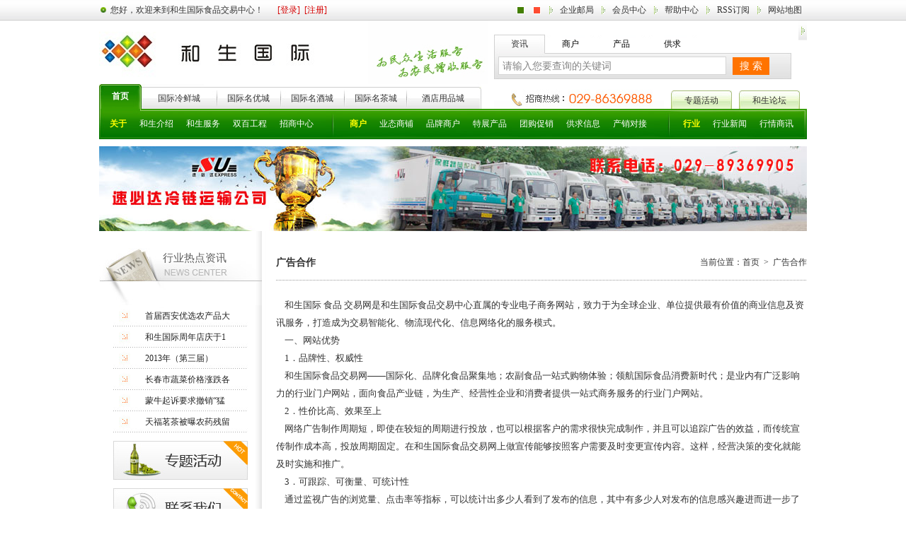

--- FILE ---
content_type: text/html; charset=utf-8
request_url: http://ehesheng.cn/Info/Comm/106.shtml
body_size: 10059
content:

<!DOCTYPE html PUBLIC "-//W3C//DTD XHTML 1.0 Transitional//EN" "http://www.w3.org/TR/xhtml1/DTD/xhtml1-transitional.dtd">

<html xmlns="http://www.w3.org/1999/xhtml" >
<head><meta http-equiv="X-UA-Compatible" content="IE=EmulateIE7" /><meta http-equiv="Content-Type" content="text/html; charset=gb2312" /><title>
	和生国际-广告合作
</title><link rel="stylesheet" media="all" href="/Styles/style.css" /><link rel="stylesheet" media="all" href="/Styles/style_page.css" />
<script language="javascript" type="text/javascript" src="/Scripts/scrolltop.js" ></script>
<script language="javascript" type="text/javascript" src="/Scripts/menu_div.js" ></script>
<script language="javascript" type="text/javascript" src="/Scripts/selectTag.js" ></script>
<link type="text/css" rel="stylesheet" href="/Styles/style.css" /><link type="text/css" rel="stylesheet" href="/Styles/style_page.css" /><meta name="Robots" content="all,index,follow" /><meta name="Keywords" content="和生国际,广告合作,和生国际商品交易中心,食品,食品交易,国际食品交易" /><meta name="SearchTitle" content="和生国际广告合作,和生国际商品交易中心..." /><meta name="SearchDescription" content="和生国际广告合作,和生国际商品交易中心..." /><meta name="Description" content="和生国际广告合作,和生国际商品交易中心..." /><meta name="author" content="系统开发：杨胜灵，田秀勤" /><meta name="Copyright" content="本页版权归 西安网是科技发展有限公司 所有 ; www.AreWeb.com.cn,All Rights Reserved" /></head>
<body>
    <form name="form1" method="post" action="../../CmsView.aspx?c=106" id="form1">
<div>
<input type="hidden" name="__VIEWSTATE" id="__VIEWSTATE" value="/wEPDwUJNDkzNDUyNzg1ZGTBYGDt4Xt9RPohmVhnCPomZfY/fw==" />
</div>

<!--unv pageHeader-->

<script src="/Scripts/CommSys.js" language="javascript" type="text/javascript"></script>
<!--site top-->
<div id="top">
  <div class="w_1000_center">
    <div class="f_left"><img src="/images/ico_1.gif" width="11" height="28" /></div>
    <div class="f_left p_left_5">您好，欢迎来到和生国际食品交易中心！</div><div class="f_left p_left_20"><a href="/UserLogin.shtml" title="点击登录" target="_blank" class="c_red">[登录]</a>&nbsp;&nbsp;<a href="/UserRegister.shtml" title="点击注册" target="_blank" class="c_red">[注册]</a></div><div class="f_right p_lr_7"><a href="http://www.ehesheng.cn/SiteMap.shtml" target="_blank">网站地图</a></div><div class="f_right"><img src="/images/ico_2.gif" width="12" height="28" /></div><div class="f_right p_lr_7"><a href="/RSS.shtml" target="_blank">RSS订阅</a></div><div class="f_right"><img src="/images/ico_2.gif" width="12" height="28" /></div><div class="f_right p_lr_7"><a href="http://www.ehesheng.cn/Info/46121AADDBCDE7EC-syskey-1.shtml" target="_blank">帮助中心</a></div><div class="f_right"><img src="/images/ico_2.gif" width="12" height="28" /></div><div class="f_right p_lr_7"><a href="http://www.ehesheng.cn/KwjFYH0WNLBaqWPeJqEGV5I7UFkBki3mpd9viCwqKWqToxcjKT76LOsoECLt7OLE.shtml" target="_blank">会员中心</a></div><div class="f_right"><img src="/images/ico_2.gif" width="12" height="28" /></div><div class="f_right p_lr_7"><a href="http://mail.ehesheng.cn:6080/" target="_blank">企业邮局</a></div><div class="f_right"><img src="/images/ico_2.gif" width="12" height="28" /></div><div id="Layer1" class="f_right" style="width:120px; height:27px;"><table width="50" height="30"  border="0" align="right" cellpadding="0" cellspacing="4"><tr><td><div align="center"><a href="http://www.ehesheng.cn/Default-1.shtml" ><img src="/images/huanfu/huanfu01.gif" width="11" height="11" border="0" alt="绿色版"></a></div></td><td><div align="center"><a href="http://www.ehesheng.cn/Default-2.shtml" ><img src="/images/huanfu/huanfu02.gif" width="11" height="11" border="0" alt="红色版"></a></div></td></tr></table></div><div class="c_both"></div><!--页头信息-->
    <div class="f_right"><img src="/images/ico_2.gif" width="12" height="28" /></div>
    <div class="c_both"></div>
  </div>
</div>
<!--site search-->
<div id="head" style="background:#fff;">
	<div class="f_left"><a href="/"><img src="/images/logo.jpg" width="380" height="90" /></a></div>
    <div class="f_left"><a href="http://www.ehesheng.cn/" target="_blank" onclick="AdClick(1,document.getElementById('ajaxMsg'))"><img src="/Files/201210/2012100811340428.gif" width="170" height="90" alt="顶部"/></a><div id="ajaxMsg"></div></div>
    <div class="f_right">
    <!--search-->
    <div id="con">
      <ul id="tags" >
        <li class="selectTag"><a onClick="selectTag('tagContent0',this)" href="javascript:void(0)">资讯</a></li>
        <li ><a onClick="selectTag('tagContent1',this)" href="javascript:void(0)">商户</a></li>
        <li ><a onClick="selectTag('tagContent2',this)" href="javascript:void(0)">产品</a></li>
        <li ><a onClick="selectTag('tagContent3',this)" href="javascript:void(0)">供求</a></li>
      </ul>
      <div id="tagContent" >
        <div class="tagContent selectTag" id="tagContent0">
          <div class="tag1">
            <input name="keywords1" type="text" id="keywords1" class="tag_text" value="请输入您要查询的关键词" onfocus="if (value =='请输入您要查询的关键词'){value =''}"onblur="if (value ==''){value='请输入您要查询的关键词'}" />
            &nbsp;
            <input name="keywords_Btn1" type="button" id="keywords_Btn1" value="搜 索" class="tag_Btn" onclick="SiteTopSearch(document.getElementById('keywords1').value,'000000',1);" />
          </div>
        </div>
        <div class="tagContent" id="tagContent1">
          <div class="tag2">
            <input name="keywords2" type="text" id="keywords2" class="tag_text" value="请输入您想了解的商户" onfocus="if (value =='请输入您想了解的商户'){value =''}"onblur="if (value ==''){value='请输入您想了解的商户'}" />
            &nbsp;
            <input name="keywords_Btn2" type="button" id="keywords_Btn2" value="搜 索" class="tag_Btn" onclick="SiteTopSearch(document.getElementById('keywords2').value,'000000',2);" />
          </div>
        </div>
        <div class="tagContent" id="tagContent2">
          <div class="tag3">
            <input name="keywords3" type="text" id="keywords3" class="tag_text" value="请输入您要查询的产品" onfocus="if (value =='请输入您要查询的产品'){value =''}"onblur="if (value ==''){value='请输入您要查询的产品'}" />
            &nbsp;
            <input name="keywords_Btn3" type="button" id="keywords_Btn3" value="搜 索" class="tag_Btn" onclick="SiteTopSearch(document.getElementById('keywords3').value,'000000',3);" />
          </div>
        </div>
        <div class="tagContent" id="tagContent3">
          <div class="tag4">
            <input name="keywords4" type="text" id="keywords4" class="tag_text" value="请输入您要查询的信息" onfocus="if (value =='请输入您要查询的信息'){value =''}"onblur="if (value ==''){value='请输入您要查询的信息'}" />
            &nbsp;
            <input name="keywords_Btn4" type="button" id="keywords_Btn4" value="搜 索" class="tag_Btn" onclick="SiteTopSearch(document.getElementById('keywords4').value,'000000',4);"/>
          </div>
        </div>
      </div>
    </div>
    
    </div>
    <div class="c_both"></div>
</div>
<!--site menu-->
<div id="menu_top"><div id="menu_l_div"><div class="f_left w_60"><a href="http://www.ehesheng.cn/Default.shtml" target="_top" class="f_cu c_bai" rel="nofollow" >首页</a></div><div class="f_left_h30 w_106"><a href="http://www.ehesheng.cn/Shop/02-0-syskey-1.shtml" target="_top" rel="nofollow">国际冷鲜城</a></div><div class="f_left_h30 w_90"><a href="http://www.ehesheng.cn/Shop/03-0-syskey-1.shtml" target="_top" rel="nofollow">国际名优城</a></div><div class="f_left_h30 w_90"><a href="http://www.ehesheng.cn/Shop/04-0-syskey-1.shtml" target="_top" rel="nofollow">国际名酒城</a></div><div class="f_left_h30 w_90"><a href="http://www.ehesheng.cn/Shop/05-0-syskey-1.shtml" target="_top" rel="nofollow">国际名茶城</a></div><div class="f_left_h30 w_100"><a href="http://www.ehesheng.cn/Shop/06-0-syskey-1.shtml" target="_top" rel="nofollow">酒店用品城</a></div><div class="c_both"></div></div><div id="menu_r_div"><div class="f_right p_right_10 p_top_9"><div class="menu_an_div"><a href="http://www.ehesheng.cn/Forum.shtml" target="_blank" rel="nofollow">和生论坛</a></div></div><div class="f_right p_right_10 p_top_9"><div class="menu_an_div"><a href="http://www.ehesheng.cn/Actives.shtml" target="_blank" rel="nofollow">专题活动</a></div></div><div class="f_right p_right_10"><img src="/images/pic2.jpg" width="240" height="35" /></div><div class="c_both"></div></div><div class="c_both"></div></div><div id="menu_down"><div id="menu_l_div1"><span>关于</span><a href="http://www.ehesheng.cn/Introduction.shtml" target="_top" class="c_bai_yellow  p_lr_9" onmouseover="onmouseover_js();" onmouseout="onmouseout_js();" rel="nofollow">和生介绍</a><a href="http://www.ehesheng.cn/Service.shtml" target="_top" class="c_bai_yellow p_lr_9" onmouseover="onmouseover2_js();" onmouseout="onmouseout2_js();" rel="nofollow">和生服务</a><a href="http://www.ehesheng.cn/DoubleHundred.shtml" target="_top" class="c_bai_yellow p_lr_9" onmouseover="onmouseover3_js();" onmouseout="onmouseout3_js();" rel="nofollow">双百工程</a><a href="http://www.ehesheng.cn/Merchants.shtml" target="_top" class="c_bai_yellow p_lr_9" onmouseover="onmouseover4_js();" onmouseout="onmouseout4_js();" rel="nofollow">招商中心</a></div><div id="menu_l_div2"><span class="p_lr_9">商户</span><a href="http://www.ehesheng.cn/Shop.shtml" target="_top" class="c_bai_yellow p_lr_9" onmouseover="onmouseover5_js();" onmouseout="onmouseout5_js();" rel="nofollow">业态商铺</a><a href="http://www.ehesheng.cn/Brand.shtml" target="_top" class="c_bai_yellow p_lr_9" onmouseover="onmouseover6_js();" onmouseout="onmouseout6_js();"  rel="nofollow">品牌商户</a><a href="http://www.ehesheng.cn/Products.shtml" target="_top" class="c_bai_yellow p_lr_9" onmouseover="onmouseover7_js();" onmouseout="onmouseout7_js();"  rel="nofollow">特展产品</a><a href="http://www.ehesheng.cn/GroupPurchasing/1-1.shtml" target="_top" class="c_bai_yellow p_lr_9" onmouseover="onmouseover8_js();" onmouseout="onmouseout8_js();"  rel="nofollow">团购促销</a><a href="http://www.ehesheng.cn/Notes.shtml" target="_top" class="c_bai_yellow p_lr_9" onmouseover="onmouseover9_js();" onmouseout="onmouseout9_js();" rel="nofollow">供求信息</a><a href="http://www.ehesheng.cn/MarketingDocking.shtml" target="_top" class="c_bai_yellow p_lr_9" onmouseover="onmouseover10_js();" onmouseout="onmouseout10_js();" rel="nofollow">产销对接</a></div><div id="menu_l_div3"><span >行业</span><a href="http://www.ehesheng.cn/TradeNews.shtml" target="_top" class="c_bai_yellow p_lr_9" onmouseover="onmouseover11_js();" onmouseout="onmouseout11_js();" rel="nofollow">行业新闻</a><a href="http://www.ehesheng.cn/MarkerInfo.shtml" target="_top" class="c_bai_yellow p_lr_9"  onmouseover="onmouseover12_js();" onmouseout="onmouseout12_js();" rel="nofollow">行情商讯</a></div><div class="c_both"></div><div id="menu_two1" class="menu_fd" onmouseover="onmouseover_js();" onmouseout="onmouseout_js();"><div class="menu_two_div" ><a href="http://www.ehesheng.cn/Info/335E3B31AF73120EE2D20207CCC2F506-syskey-1.shtml" target="_top" class="c_bai_yellow">和生介绍</a><br /><a href="http://www.ehesheng.cn/Info/0EFA229B671B5DD7CF0D3441EB55FDEA-syskey-1.shtml" target="_top" class="c_bai_yellow">和生风采</a><br /><a href="http://www.ehesheng.cn/Info/4B13F3338BB1EFB574024ABBFE4A663D-syskey-1.shtml" target="_top" class="c_bai_yellow">领导关怀</a><br /></div><div><img src="/images/line_orange.gif" width="85" height="2" /></div></div><div id="menu_two2" class="menu_fd" onmouseover="onmouseover2_js();" onmouseout="onmouseout2_js();"><div class="menu_two_div" ><a href="http://www.ehesheng.cn/Info/Comm/5.shtml" target="_top" class="c_bai_yellow" rel="nofollow">仓储物流</a><br /><a href="http://www.ehesheng.cn/Info/Comm/6.shtml" target="_top" class="c_bai_yellow" rel="nofollow">检验检疫</a><br /><a href="http://www.ehesheng.cn/Info/Comm/7.shtml" target="_top" class="c_bai_yellow" rel="nofollow">电子商务</a><br /><a href="http://www.ehesheng.cn/Info/Comm/8.shtml" target="_top" class="c_bai_yellow" rel="nofollow">综合服务</a><br /></div><div><img src="/images/line_orange.gif" width="85" height="2" /></div></div><div id="menu_two3" class="menu_fd" ><div class="menu_two_div" onmouseover="onmouseover3_js();" onmouseout="onmouseout3_js();"><a href="http://www.ehesheng.cn/Info/CD520BE409B687F2A0ED3D877C18387E-syskey-1.shtml" target="_top" class="c_bai_yellow" rel="nofollow">双百动态</a><br /><a href="http://www.ehesheng.cn/Info/Comm/9.shtml" target="_top" class="c_bai_yellow" rel="nofollow">惠农百县工程</a><br /><a href="http://www.ehesheng.cn/Info/Comm/10.shtml" target="_top" class="c_bai_yellow" rel="nofollow">惠民百店工程</a><br /></div><div><img src="/images/line_orange.gif" width="85" height="2" /></div></div><div id="menu_two4" class="menu_fd" ><div class="menu_two_div" onmouseover="onmouseover4_js();" onmouseout="onmouseout4_js();"><a href="http://www.ehesheng.cn/Info/AEFFCE625608D73CFB5C7D2D1F0FAC11-syskey-1.shtml" target="_top" class="c_bai_yellow" rel="nofollow">招商动态</a><br /><a href="http://www.ehesheng.cn/Files/Books/index.htm" target="_blank" class="c_bai_yellow"  rel="nofollow">招商手册</a><br /><a href="http://www.ehesheng.cn/Info/E9184EC5A24698164707AE70BC233826-syskey-1.shtml" target="_top" class="c_bai_yellow" rel="nofollow">招商通</a><br /></div><div><img src="/images/line_orange.gif" width="85" height="2" /></div></div><div id="menu_two5" class="menu_fd" style="z-index:100"><div class="menu_two_div" onmouseover="onmouseover5_js();" onmouseout="onmouseout5_js();"><a href="http://www.ehesheng.cn/Shop/01-0-syskey-1.shtml" target="_top" class="c_bai_yellow" rel="nofollow">国际海鲜城-1F</a><br /><a href="http://www.ehesheng.cn/Shop/02-0-syskey-1.shtml" target="_top" class="c_bai_yellow" rel="nofollow">国际冷鲜城(1F)</a><br /><a href="http://www.ehesheng.cn/Shop/03-0-syskey-1.shtml" target="_top" class="c_bai_yellow" rel="nofollow">国际名优城(2F)</a><br /><a href="http://www.ehesheng.cn/Shop/04-0-syskey-1.shtml" target="_top" class="c_bai_yellow" rel="nofollow">国际名酒城(3F)</a><br /><a href="http://www.ehesheng.cn/Shop/05-0-syskey-1.shtml" target="_top" class="c_bai_yellow" rel="nofollow">国际茗茶城(4F)</a><br /><a href="http://www.ehesheng.cn/Shop/06-0-syskey-1.shtml" target="_top" class="c_bai_yellow" rel="nofollow">酒店用品城(5F)</a><br /></div><div><img src="/images/line_orange.gif" width="85" height="2" /></div></div><div id="menu_two6" class="menu_fd" style="z-index:100"><div class="menu_two_div" onmouseover="onmouseover6_js();" onmouseout="onmouseout6_js();"><a href="http://www.ehesheng.cn/Brand/C48FAF58A72F6152-0-1.shtml" target="_top" class="c_bai_yellow" rel="nofollow">国际品牌</a><br /><a href="http://www.ehesheng.cn/Brand/57D0FB9F01CCC19C-0-1.shtml" target="_top" class="c_bai_yellow" rel="nofollow">国内品牌</a><br /><a href="http://www.ehesheng.cn/Brand/0-AC475D202BAB6F1B-1.shtml" target="_top" class="c_bai_yellow" rel="nofollow">特色品牌</a><br /></div><div><img src="/images/line_orange.gif" width="85" height="2" /></div></div><div id="menu_two7" class="menu_fd" style="z-index:100"><div class="menu_two_div" onmouseover="onmouseover7_js();" onmouseout="onmouseout7_js();"><a href="http://www.ehesheng.cn/Products/00-0-0-syskey-1.shtml" target="_top" class="c_bai_yellow" rel="nofollow">上架新品</a><br /><a href="http://www.ehesheng.cn/Products/00-0-6-syskey-1.shtml" target="_top" class="c_bai_yellow" rel="nofollow">独家特品</a><br /><a href="http://www.ehesheng.cn/ProductMix/00-0-1-syskey-1.shtml" target="_top" class="c_bai_yellow" rel="nofollow">精品组合</a><br /><a href="http://www.ehesheng.cn/Products/00-0-2-syskey-1.shtml" target="_top" class="c_bai_yellow" rel="nofollow">和生推荐</a><br /></div><div><img src="/images/line_orange.gif" width="85" height="2" /></div></div><div id="menu_two8" class="menu_fd" style="z-index:100"><div class="menu_two_div" onmouseover="onmouseover8_js();" onmouseout="onmouseout8_js();"><a href="http://www.ehesheng.cn/GroupPurchasing/0-1.shtml" target="_top" class="c_bai_yellow" rel="nofollow">团购专区</a><br /><a href="http://www.ehesheng.cn/Products/00-0-3-syskey-1.shtml" target="_top" class="c_bai_yellow" rel="nofollow">促展促销</a><br /><a href="http://www.ehesheng.cn/GroupKT.shtml" target="_top" class="c_bai_yellow" rel="nofollow">我要开团</a><br /></div><div><img src="/images/line_orange.gif" width="85" height="2" /></div></div><div id="menu_two9" class="menu_fd" style="z-index:100"><div class="menu_two_div" onmouseover="onmouseover9_js();" onmouseout="onmouseout9_js();"><a href="http://www.ehesheng.cn/Notes/3-syskey-1.shtml" target="_top" class="c_bai_yellow" rel="nofollow">合作招商</a><br /><a href="http://www.ehesheng.cn/Notes/4-syskey-1.shtml" target="_top" class="c_bai_yellow" rel="nofollow">加盟代理</a><br /><a href="http://www.ehesheng.cn/Notes/5-syskey-1.shtml" target="_top" class="c_bai_yellow" rel="nofollow">供应信息</a><br /><a href="http://www.ehesheng.cn/Notes/6-syskey-1.shtml" target="_top" class="c_bai_yellow" rel="nofollow">求购信息</a><br /></div><div><img src="/images/line_orange.gif" width="85" height="2" /></div></div><div id="menu_two10" class="menu_fd" style="z-index:100"><div class="menu_two_div" onmouseover="onmouseover10_js();" onmouseout="onmouseout10_js();"><a href="http://www.ehesheng.cn/Info/20188810F370F8F317CBBAE810EF677D-syskey-1.shtml" target="_top" class="c_bai_yellow" rel="nofollow">产地关注</a><br /><a href="http://www.ehesheng.cn/Info/F6AF1E6F1D25E4650F377CE37D75BCFB-syskey-1.shtml" target="_top" class="c_bai_yellow" rel="nofollow">民生订单</a><br /><a href="http://www.ehesheng.cn/Info/060BC395EFA4AF1B04073463D275E85E-syskey-1.shtml" target="_top" class="c_bai_yellow" rel="nofollow">厂家招商</a><br /><a href="http://www.ehesheng.cn/Info/209D79B28E2204597BB9E4EEE326FEF9-syskey-1.shtml" target="_top" class="c_bai_yellow" rel="nofollow">包装资讯</a><br /></div><div><img src="/images/line_orange.gif" width="85" height="2" /></div></div><div id="menu_two11" class="menu_fd" ><div class="menu_two_div" onmouseover="onmouseover11_js();" onmouseout="onmouseout11_js();"><a href="http://www.ehesheng.cn/Info/7C21C087D9E5311276463BCC6169D8C0-syskey-1.shtml" target="_top" class="c_bai_yellow" rel="nofollow">今日焦点</a><br /><a href="http://www.ehesheng.cn/Info/C988CB919684316AB3D01F3D1C9C951F-syskey-1.shtml" target="_top" class="c_bai_yellow" rel="nofollow">食品安全</a><br /><a href="http://www.ehesheng.cn/Info/14AECA6534D9A1482AB4234FAFC7AFF9-syskey-1.shtml" target="_top" class="c_bai_yellow" rel="nofollow">政策法规</a><br /><a href="http://www.ehesheng.cn/Info/6B31A4C8247E48D131C026811009DD3D-syskey-1.shtml" target="_top" class="c_bai_yellow" rel="nofollow">行业协会</a><br /><a href="http://www.ehesheng.cn/Info/1B6AA0DAEC72B3A660A3D13956BD589F-syskey-1.shtml" target="_top" class="c_bai_yellow" rel="nofollow">专题访谈</a><br /><a href="http://www.ehesheng.cn/Info/0144786042984F4DB700C938A9964767-syskey-1.shtml" target="_top" class="c_bai_yellow" rel="nofollow">食尚潮流</a><br /></div><div><img src="/images/line_orange.gif" width="85" height="2" /></div></div><div id="menu_two12" class="menu_fd" ><div class="menu_two_div" onmouseover="onmouseover12_js();" onmouseout="onmouseout12_js();"><a href="http://www.ehesheng.cn/Info/BF56599CDEE69AA892B5FE89873B5A11-syskey-1.shtml" target="_top" class="c_bai_yellow" rel="nofollow">行情快讯</a><br /><a href="http://www.ehesheng.cn/Price-01-D88B8785AD0FEC55410B849DA653374E-D88B8785AD0FEC55A6F89179D277A141.shtml" target="_top" class="c_bai_yellow" rel="nofollow">价格播报</a><br /><a href="http://www.ehesheng.cn/Info/C370747281CC4DA311F544660F1BFED6-syskey-1.shtml" target="_top" class="c_bai_yellow" rel="nofollow">会展博览</a><br /><a href="http://www.ehesheng.cn/Info/2FF688A698B4CD8EAFB1AC55E593C0B6-syskey-1.shtml" target="_top" class="c_bai_yellow" rel="nofollow">分析统计</a><br /></div><div><img src="/images/line_orange.gif" width="85" height="2" /></div></div></div>



<!--banner-->

        <div class="w_1000_center p_top_10"> <a href="http://www.sbdlc.com" target="_blank"  onclick="AdClick(42,document.getElementById('ajaxMsg'))"><img src="http://www.ehesheng.cn/Files/201305/20130509150054159.jpg" width="1000" height="120" alt="导航下通栏 速必达"></a></div>
<!--page content begin-->
<div class="w_1000_center page_content_bg2">
	<!--page left-->
	<div class="f_left w_230"><div class="left_menu_title1">行业热点资讯</div><div class="w_190 mar_center"><div class="left_menu_div"><a href="http://www.ehesheng.cn/Info/1474.shtml" target="_blank">首届西安优选农产品大</a></div><div class="left_menu_div"><a href="http://www.ehesheng.cn/Info/2300.shtml" target="_blank">和生国际周年店庆于1</a></div><div class="left_menu_div"><a href="http://www.ehesheng.cn/Info/725.shtml" target="_blank">2013年（第三届）</a></div><div class="left_menu_div"><a href="http://www.ehesheng.cn/Info/763.shtml" target="_blank">长春市蔬菜价格涨跌各</a></div><div class="left_menu_div"><a href="http://www.ehesheng.cn/Info/44.shtml" target="_blank">蒙牛起诉要求撤销“猛</a></div><div class="left_menu_div"><a href="http://www.ehesheng.cn/Info/306.shtml" target="_blank">天福茗茶被曝农药残留</a></div></div><div class="w_190 mar_center p_top_12"><a href="/Actives.shtml" target="_blank"><img src="/images/page/left_menu_div1.jpg" alt="专题活动" width="190" height="55" /></a></div><div class="w_190 mar_center p_top_12"><a href="/Info/Comm/108.shtml" target="_blank"><img src="/images/page/left_menu_div2.jpg" alt="联系我们" width="190" height="55" /></a></div><div class="w_190 mar_center p_top_12"> <a href="/Default.shtml" target="_blank"  onclick="AdClick(43,document.getElementById('ajaxMsg'))"><img src="http://www.ehesheng.cn/Files/201211/20121119090046698.jpg" width="190" height="100" alt="左下一"></a></div><div class="w_190 mar_center p_top_12"> <a href="/Default.shtml" target="_blank"  onclick="AdClick(44,document.getElementById('ajaxMsg'))"><img src="http://www.ehesheng.cn/Files/201211/20121119090036292.jpg" width="190" height="100" alt="左下二"></a></div><div class="p_bottom_15"><img src="/images/c_both.gif" width="1" height="1" /></div></div>
    
    
    <!--page right-->
    <div class="f_right w_750" id="c_content"><div class="p_top_20 h_lh49"><div class="f_left f_cu h_lh49 f_size_14">广告合作</div><div class="f_right h_lh49">当前位置：<a href="/Default.shtml">首页</a>&nbsp; <span>&gt;</span> &nbsp;广告合作</div></div><div class="line_dian"><img src="/images/line_dian_bg.gif" width="2" height="1" /></div><div class="p_top_10 min_h_700"><p><span style="font-size: small"><span style="font-family: 宋体">&nbsp;&nbsp;&nbsp;&nbsp;和生国际 <a href="http://www.ehesheng.cn/shop/03-0-syskey-1.shtml" target="_blank">食品</a> 交易网是和生国际食品交易中心直属的专业电子商务网站，致力于为全球企业、单位提供最有价值的商业信息及资讯服务，打造成为交易智能化、物流现代化、信息网络化的服务模式。<br />
&nbsp;&nbsp;&nbsp; 一、网站优势<br />
&nbsp;&nbsp;&nbsp;&nbsp;1．品牌性、权威性<br />
&nbsp;&nbsp;&nbsp;&nbsp;和生国际食品交易网&mdash;&mdash;国际化、品牌化食品聚集地；农副食品一站式购物体验；领航国际食品消费新时代；是业内有广泛影响力的行业门户网站，面向食品产业链，为生产、经营性企业和消费者提供一站式商务服务的行业门户网站。<br />
&nbsp;&nbsp;&nbsp;&nbsp;2．性价比高、效果至上<br />
&nbsp;&nbsp;&nbsp;&nbsp;网络广告制作周期短，即使在较短的周期进行投放，也可以根据客户的需求很快完成制作，并且可以追踪广告的效益，而传统宣传制作成本高，投放周期固定。在和生国际食品交易网上做宣传能够按照客户需要及时变更宣传内容。这样，经营决策的变化就能及时实施和推广。<br />
&nbsp;&nbsp;&nbsp; 3．可跟踪、可衡量、可统计性<br />
&nbsp;&nbsp;&nbsp;&nbsp;通过监视广告的浏览量、点击率等指标，可以统计出多少人看到了发布的信息，其中有多少人对发布的信息感兴趣进而进一步了解了信息的详细信息。因此，较之其他任何宣传，和生国际食品交易网所投放的广告使用户能够更好地跟踪受众的反应，及时了解用户和潜在用户的情况。<br />
&nbsp;&nbsp;&nbsp;&nbsp;4．针对性强、受关注度高<br />
&nbsp;&nbsp;&nbsp;&nbsp;相较于综合网站，和生国际食品交易中心行业门户网站定位 <a href="http://www.ehesheng.cn/shop/02-0-syskey-1.shtml" target="_blank">冷鲜</a> 冷冻和农副食品行业用户，为此行业中小企业量身打造专业服务，受众更精确，广告到达率高、点击列表高，广告效果明显。<br />
&nbsp;&nbsp;&nbsp;&nbsp;和生国际食品交易中心行业门户网站建立了完整的用户数据库，包括用户的地域分布、年龄、性别、收入、职业、婚姻状况、爱好等。这些资料可帮助用户分析市场与受众，根据信息发布目标受众的特点，有针对性地进行信息发布，并根据用户特点作定点投放和跟踪分析，对投放效果做出客观准确的评价。<br />
&nbsp;&nbsp;&nbsp;&nbsp;5．高曝光率<br />
&nbsp;&nbsp;&nbsp;&nbsp;和生国际食品交易网有海量的固定群体会员，每天有海量的信息更新。将会吸引众多的浏览点击量，受众更广，广告点击率高，效果更佳明显。相对于传统媒体，在和生国际食品交易中心行业门户网站上投放的广告将在一年365天不间断展示，广告传播范围广、不受时空限制，球均可访问。<br />
&nbsp;&nbsp;&nbsp;&nbsp;6．完整的营销策略<br />
&nbsp;&nbsp;&nbsp;&nbsp;和生国际食品交易中心行业网站有的营销团队会依据您的自身状况为您提供多个营销方案，为您的电子营销铺平道路。<br />
&nbsp;&nbsp;&nbsp; 二、广告投放形式<br />
&nbsp;&nbsp;&nbsp;&nbsp;1．图片广告<br />
&nbsp;&nbsp;&nbsp;&nbsp;图片广告在网页中展示部位主要分布在顶部、侧栏、子频道栏、网页内通栏、网页尾部通栏等。<br />
&nbsp;&nbsp;&nbsp;&nbsp;2．Flash广告<br />
&nbsp;&nbsp;&nbsp;&nbsp;在网页中主要是以动态展示，位置显著，能聚集人气。<br />
&nbsp;&nbsp;&nbsp;&nbsp;3．关键词（关键字）<br />
&nbsp;&nbsp;&nbsp;&nbsp;关键词广告是网络广告的一种特殊形式。关键词广告具有较高的定位程度，可以提供即时的点击率效果，可以随时修改关键词。<br />
&nbsp;&nbsp;&nbsp;&nbsp;4.专题广告<br />
&nbsp;&nbsp;&nbsp;&nbsp;以主题新闻报道的形式做的篇幅较大的广告宣传。<br />
&nbsp;&nbsp;&nbsp; 三、联系方式<br />
&nbsp;&nbsp;&nbsp;&nbsp;联系人：雷博文<br />
&nbsp;&nbsp;&nbsp;&nbsp;联系电话：029-86745551转8802/8804<br />
&nbsp;&nbsp;&nbsp;&nbsp;传&nbsp;&nbsp;&nbsp; 真：&nbsp;&nbsp;&nbsp; 029-86745589转8200<br />
&nbsp;&nbsp;&nbsp;&nbsp;E-mail：</span></span><a href="mailto:1123723008@qq.com"><span style="font-size: small"><span style="font-family: 宋体">1123723008@qq.com</span></span></a><span style="font-size: small"><span style="font-family: 宋体"><br />
&nbsp;&nbsp;&nbsp;&nbsp;地址：西安市未央区北二环西段未央宫街办西邻和生国际食品交易中心综合办公楼二楼</span></span></p>
<p><span style="font-size: small"><span style="font-family: 宋体">（以上文字为要约邀请，解释权归和生国际食品交易网所有。）<br />
&nbsp;</span></span></p></div><div class="line_dian p_bottom_10"><img src="/images/line_dian_bg.gif" width="2" height="1" /></div><div class="p_top_10 h_46 t_right"><a href="/Default.shtml" target="_blank" class="c_hui"><span><</span> 返回首页&nbsp; &nbsp;  </a> <a href="#"><img src="/images/ico_9.gif" width="36" height="15" align="absmiddle" /></a></div></div>
    
    
    <div class="c_both"></div>
</div>
<div class="w_1000_center p_top_10">
            
<div class="links_title"><div class="f_right p_right_15 h_lh30">
<a href="/SiteLinkApp.shtml" target="_blank">申请加入友情链接 <span>></span></a>
</div><div class="c_both"></div></div>
<div class="links_content">
<a href="http://www.ehesheng.cn" title="和生国际食品交易中心站内友情链接" target="_blank">西安和生国际食品交易中心</a>|<a href="http://www.ehesheng.cn/Shop/04-0-syskey-1.shtml" title="和生国际食品交易中心站内友情链接" target="_blank">西安酒类批发市场</a>|<a href="http://www.ehesheng.cn/Shop/01-0-syskey-1.shtml" title="和生国际食品交易中心站内友情链接" target="_blank">西安海鲜批发市场</a>|<a href="http://www.ehesheng.cn/Shop/02-0-syskey-1.shtml" title="和生国际食品交易中心站内友情链接" target="_blank">西安冷鲜批发市场</a>|<a href="http://www.ehesheng.cn/Shop/03-0-syskey-1.shtml" title="和生国际食品交易中心站内友情链接" target="_blank">西安食品批发市场</a>|<a href="http://www.ehesheng.cn/Shop/05-0-syskey-1.shtml" title="和生国际食品交易中心站内友情链接" target="_blank">西安茶叶批发市场</a>|<a href="http://www.ehesheng.cn/Shop/06-0-syskey-1.shtml" title="和生国际食品交易中心站内友情链接" target="_blank">西安酒店用品批发市场</a> <div class="c_both"></div>
</div>
        </div>
<!--page content end-->
<!--bottom begin-->

<div id="bottom">
	<div id="bottom_links" class="h_lh30 w_1000_center t_center">
		<a href="/RSS.shtml" target="_blank">RSS订阅</a>|
		<a href="/Info/Comm/106.shtml" target="_blank">广告合作</a>|
		<a href="/Notes/7-syskey-1.shtml" target="_blank">网站招聘</a>|
		<a href="/Info/Comm/107.shtml" target="_blank">免责声明</a>|
		<!--<a href="/SiteMap.shtml" target="_blank">网站地图</a>|-->
		<a href="/Info/46121AADDBCDE7EC-syskey-1.shtml" target="_blank">帮助中心</a>|
    <a href="/Msg-1.shtml" target="_blank">在线留言</a>|
    <a href="/Info/Comm/108.shtml" target="_blank">联系我们</a>|
		<a href="javascript:void(0)" onclick="AddFavorite(window.location,document.title);" >加入收藏</a>|
    <a href="javascript:void(0)" onclick="SetHome(window.location);" >设为首页</a>
  </div>
	<div class="w_1000_center p_top_20">
		<div class="f_left"><img src="/images/bottom_logo.jpg" width="90" height="60" /></div>
		<div class="f_left c_hui p_top_2 p_left_15">
			Copryright 2012 ALL Rights Reserved. 和生国际商品交易中心 &nbsp;&nbsp;
			<script src="http://s25.cnzz.com/stat.php?id=4600409&web_id=4600409&show=pic" language="JavaScript"></script><br/>
    		联系电话：029-86369888&nbsp; &nbsp; <a href="http://www.miitbeian.gov.cn/" target="_blank">陕ICP备15014829号</a>
		</div>
		<div class="f_right  p_top_2">
			<!-- JiaThis Button BEGIN -->
			<div class="jiathis_style_32x32">
				<a class="jiathis_button_qzone"></a>
				<a class="jiathis_button_tsina"></a>
				<a class="jiathis_button_tqq"></a>
				<a class="jiathis_button_renren"></a>
				<a class="jiathis_button_kaixin001"></a>
				<a href="http://www.jiathis.com/share" class="jiathis jiathis_txt jtico jtico_jiathis" target="_blank"></a>
				<a class="jiathis_counter_style"></a>
			</div>
			<script type="text/javascript" src="http://v3.jiathis.com/code/jia.js?uid=1346313763163695" charset="utf-8"></script>
			<!-- JiaThis Button END -->
		</div>
		<div class="c_both"></div>
	</div>
</div>
<!--To return to the top-->
<div style="DISPLAY: none" id="goTopBtn"><img border="0" src="/images/lanren_top.jpg"></div>
<script language="javascript" type="text/javascript">goTopEx();</script>
<!--bottom end-->


</form>
</body>
</html>


--- FILE ---
content_type: text/css
request_url: http://ehesheng.cn/Styles/style.css
body_size: 17375
content:
@charset "gb2312";
/* CSS public */

body,div,tr,td {font-size:12px; color: #333333; line-height:25px;}
body {padding:0px; margin:0px; font-family: Arial,"宋体", Helvetica, sans-serif; }

#c_content img,#c_content a img{ 
	border:0; 
	margin:0; 
	padding:0; 
	max-width:650px; 
	width: expression(this.width > 646 && this.width > this.height ? 646px : 'auto';); 
	max-height:1650px; 
	height: expresion(this.height > 646 ? 646px : 'auto';); 
} 
h1 { padding:0px; margin:0px; font-size:22px; color:#000000; }

ul,li,form { padding:0px; margin:0px;}
ul { list-style-type:none; }
a,span { font-family:"宋体";}
img,form { border:0px; }
img { behavior: url("iepngfix.htc"); }
input { border:1px #CCCCCC solid; color:#858585; padding:0px; margin:0px; }
textarea { border:1px #CCCCCC solid; color:#333; padding:4px;}

a:link,a:visited {
	color: #333333;
	text-decoration: none;
}
a:hover,a:active {
	color: #068200;
	text-decoration:underline;
}

a.c_bai:link,a.c_bai:visited {
	color: #FFF;
	text-decoration: none;
}
a.c_bai:hover,a.c_bai:active {
	color: #FFF;
	text-decoration:underline;
}

a.c_hei:link,a.c_hei:visited {
	color: #000;
	text-decoration: none;
}
a.c_hei:hover,a.c_hei:active {
	color: #068200;
	text-decoration:underline;
}

a.c_bai_yellow:link,a.c_bai_yellow:visited {
	color: #FFF;
	text-decoration: none;
}
a.c_bai_yellow:hover,a.c_bai_yellow:active {
	color: #FF0;
	text-decoration: none;
}

a.c_hui:link,a.c_hui:visited {
	color: #555555;
	text-decoration: none;
}
a.c_hui:hover,a.c_hui:active {
	color: #777777;
	text-decoration: none;
}

a.c_red:link,a.c_red:visited {
	color: #D50000;
	text-decoration: none;
}
a.c_red:hover,a.c_red:active {
	color: #D50000;
	text-decoration:underline;
}

a.c_green:link,a.c_green:visited {
	color: #829b7e;
	text-decoration: none;
}
a.c_green:hover,a.c_green:active {
	color: #666;
	text-decoration: none;
}

a.c_sgreen:link,a.c_sgreen:visited {
	color: #3c792b;
	text-decoration: none;
}
a.c_sgreen:hover,a.c_sgreen:active {
	color: #666;
	text-decoration: none;
}

a.c_orange:link,a.c_orange:visited {
	color: #fe9c03;
	text-decoration: none;
}
a.c_orange:hover,a.c_orange:active {
	color: #fe6703;
	text-decoration:underline;
}
a.c_orange_x:link,a.c_orange_x:visited {
	 color:#fe6000; font-family: "宋体", Helvetica, sans-serif; 
	text-decoration: underline;
}
a.c_orange_x:hover,a.c_orange:active {
 color:#fe6000; font-family: "宋体", Helvetica, sans-serif; 
	text-decoration:underline;
}

a.c_sorange:link,a.c_sorange:visited {
	color: #ff7300;
	text-decoration: none;
}
a.c_sorange:hover,a.c_sorange:active {
	color: #ff7300;
	text-decoration:underline;
}


a.c_orange0:link,a.c_orange0:visited {
	color: #FFFF00;
	text-decoration: none;
}
a.c_orange0:hover,a.c_orange0:active {
	color: #FFFF00;
	text-decoration:underline;
}
.c_orange { color:#fe6000; font-family: Arial,"宋体", Helvetica, sans-serif; }
.c_hei { color:#000;}
.c_qhui { color:#999;}
.c_qhui2 { color:#7b7b7b;}
.c_hui { color:#555555;}
.c_blue { color:#036;}
.c_red { color:#D50000;}
.c_bai  { color:#FFF;}
.c_green { color:#098000;}
.c_yellow { color:#FFFF00; }

.bg_hui { background-color:#dbdbdb;}
.bg_qhui { background-color:#F2F2F2;}

.p_10 { padding:10px;}
.p_top_2 { padding-top:2px; }
.p_top_4 { padding-top:4px; }
.p_top_5 { padding-top:5px; }
.p_top_7 { padding-top:7px; }
.p_top_9 { padding-top:9px; }
.p_top_10 { padding-top:10px;}
.p_top_12 { padding-top:12px;}
.p_top_15 { padding-top:15px;}
.p_top_20 { padding-top:20px;}
.p_top_25 { padding-top:25px;}
.p_top_30 { padding-top:30px;}
.p_top_40 { padding-top:40px;}
.p_top_50 { padding-top:50px; }
.p_right_4 { padding-right:4px; }
.p_right_5 { padding-right:5px; }
.p_right_8 { padding-right:8px; }
.p_right_10 { padding-right:10px; }
.p_right_15 { padding-right:15px; }
.p_right_20 { padding-right:20px; }
.p_right_40 { padding-right:40px; }
.p_bottom_5 { padding-bottom:5px; }
.p_bottom_7 { padding-bottom:7px; }
.p_bottom_10 { padding-bottom:10px; }
.p_bottom_12 { padding-bottom:12px; }
.p_bottom_15 { padding-bottom:15px; }
.p_bottom_20 { padding-bottom:20px; }
.p_bottom_25 { padding-bottom:25px; }
.p_left_3 { padding-left:3px; }
.p_left_5 { padding-left:5px; }
.p_left_7 { padding-left:7px; }
.p_left_10 { padding-left:10px; }
.p_left_15 { padding-left:15px; }
.p_left_20 { padding-left:20px; }
.p_left_30 { padding-left:30px; }
.p_left_50 { padding-left:50px; }
.p_lr_7 { padding-left:7px; padding-right:7px; }
.p_lr_9 { padding-left:9px; padding-right:9px;}
.p_5_10 { padding:5px 10px;}
.p_5_15_10_15 { padding:5px 15px 10px 15px;}
.p_10_15 { padding:10px 15px; }

.h1 { height:1px;}
.lh20 { line-height:20px;}
.lh23 { line-height:23px;}
.l_h_25 { line-height:25px; height:25px;}
.h_lh40 { height:40px; line-height:40px;}
.h_30 { height:30px;}
.h_40 { height:40px;}
.h_46 { height:46px;}
.h_50 { height:50px;}
.h_lh20 { height:20px; line-height:20px;}
.h_lh24 { height:24px; line-height:24px;}
.h_lh30 { height:30px; line-height:30px;}
.h_lh45 { height:45px; line-height:45px;}
.h_lh49 { height:49px; line-height:49px;}

.h50 { height:50px;}
.h70 { height:70px;}
.h90 { height:90px;}
.h100 { height:100px;}
.h130 { height:130px;}
.h135 { height:135px;}
.h150 { height:150px;}
.h199 { height:199px;}
.h200 { height:200px;}
.h225 { height:225px;}
.h240 { height:240px;}
.h250 { height:250px;}
.h280 { height:280px;}
.h322 { height:322px;}
.h370 { height:370px;}
.h395 { height:395px;}
.h412 { min-height:412px;}
.h520 { min-height:520px;}
.h560 { min-height:560px;}
.h595 { min-height:595px;}
.h650 { min-height:650px;}
.min_h_250 { min-height:250px;}
.min_h_350 { min-height:350px;}
.min_h_583 { min-height:583px;}
.min_h_680 { min-height:680px;}
.min_h_700 { min-height:700px;}
.min_h_840 { min-height:840px;}

.w_15 { width:15px;}
.w_40 { width:40px;}
.w_44 {	width:44px;}
.w_60 { width:60px;}
.w_70 { width:75px;}
.w_90 { width:90px;}
.w_100 { width:100px;}
.w_106 { width:106px;}
.w_110 { width:110px;}
.w_125 { width:125px;}
.w_130 { width:130px;}
.w_133 { width:133px;}
.w_140 { width:140px;}
.w_150 { width:150px;}
.w_169 { width:169px;}
.w_175 { width:175px;}
.w_190 { width:190px;}
.w_205 { width:205px;}
.w_210 { width:210px;}
.w_220 { width:220px;}
.w_230 { width:230px;}
.w_240 { width:240px;}
.w_250 { width:250px;}
.w_260 { width:260px;}
.w_275 { width:275px;}
.w_290 { width:290px;}
.w_300 { width:300px;}
.w_315 { width:315px;}
.w_320 { width:320px;} 
.w_335 { width:335px;}
.w_340 { width:340px;}
.w_350 { width:350px;}
.w_370 { width:370px;}
.w_380 { width:380px;}
.w_395 { width:395px;}
.w_400 { width:400px;}
.w_440 { width:440px;}
.w_480 { width:480px;}
.w_510 { width:510px;}
.w_530 { width:530px;}
.w_570 { width:570px;}
.w_600 { width:600px;}
.w_635 { width:635px;}
.w_650 { width:650px;}
.w_690 { width:690px;}
.w_700 { width:700px;}
.w_730 { width:730px;}
.w_750 { width:750px;}
.w_800 { width:800px;}
.w_900 { width:900px;}
.w_902 { width:902px;}
.w_978 { width:978px;}
.w_1000_center { width:1000px; margin:0 auto;}

.w_126_h_125 { width:126px; height:125px;}

.border_0 { border:0px;}
.border_1 { border:1px #CCCCCC solid;}
.border_3_green { border:3px #a7bea4 solid;}
.border_bottom_1_hui { border-bottom:1px #CCCCCC solid;}
.border_bottom_2_green { border-bottom:2px #047700 solid;}
.b_top_1qhui { border-top:1px #AAA solid;}
.b_bottom_1hui { border-bottom:1px #AAA solid;}

.mar_center { margin:0 auto;}

.btnA {
	background: url("/images/btn_bg_A.jpg") repeat scroll 0 0 transparent;
	border: 0 none;
	cursor: pointer;
	width: 80px;
	height: 25px;
	color: #FFFFFF;
}
.btnB {
	background: url("/images/btn_bg_B.jpg") repeat scroll 0 0 transparent;
	border: 0 none;
	cursor: pointer;
	width: 55px;
	height: 26px;
	line-height:26px;
	color: #FFFFFF;
	font-size:14px;
	font-weight:bold;
}
.btnC {
	background: url("/images/btn_bg_C.jpg") repeat scroll 0 0 transparent;
	border: 0 none;
	cursor: pointer;
	width: 108px;
	height: 25px;
	color: #6B3A00;
	font-weight:bold;
}
.btnD {
	background: url("/images/btn_bg_D.jpg") repeat scroll 0 0 transparent;
	border: 0 none;
	cursor: pointer;
	width: 90px;
	height: 29px;
	color: #FFF;
	font-weight:bold;
}
.btnE {
	background: url("/images/btn_bg_E.jpg") repeat scroll 0 0 transparent;
	border: 0 none;
	cursor: pointer;
	width: 96px;
	height: 32px;
	color: #FFF;
	font-weight:bold;
	font-size:14px;
}

.btnF {
	background: url("/images/page/ico_9.jpg") repeat scroll 0 0 transparent;
	border: 0 none;
	cursor: pointer;
	width: 168px;
	height: 32px;
	color: #FFF;
	font-weight:bold;
	font-size:14px;
}

.line_dian { background-image:url(/images/line_dian_bg.gif); background-repeat:repeat-x; height:1px;}

.news_line { background-image:url(/images/line_bg.gif); }
.news_line28 { background-image:url(/images/line_bg28.gif); line-height:28px; height:28px; }
.h1_line { background-image:url(/images/h1_line_bg.gif); background-repeat:repeat-x; }

.f_left { float:left;}
.f_right { float:right;}
.c_both { clear:both;}

.t_left { text-align:left;}
.t_right { text-align:right;}
.t_center { text-align:center;}

.f_cu { font-weight:bold;}
.f_size_12 { font-size:12px;}
.f_size_14 { font-size:14px;}
.f_size_20 { font-size:20px;}
.f_size_22 { font-size:22px;}
.font_overflow { overflow: hidden; text-overflow:ellipsis; }
.font_overline {  }
.font_overline1 { text-decoration:line-through; }
.font_indent { text-indent:24px; }

#goTopBtn {
	POSITION: fixed; TEXT-ALIGN: center; LINE-HEIGHT: 30px; WIDTH: 30px; BOTTOM: 35px; HEIGHT: 33px; FONT-SIZE: 12px; CURSOR: pointer; RIGHT: 0px; _position: absolute; _right: auto;
}

/*-------------------------------top------------------------------------*/
#top { width:100%; height:29px; line-height:28px; background-image:url(/images/top_bg.gif); background-repeat:repeat-x; }
#top .w_1000_center .f_left,#top .w_1000_center .f_right { height:29px; line-height:28px; }

/*-------------------------------head------------------------------------*/
#head { width:1000px; margin:0 auto; height:90px;}

/* 选项卡 */
#con {
	FONT-SIZE: 12px;
	width:430px;
	padding-top: 20px;
}
#tags {
	PADDING: 0px;
	MARGIN: 0px;
	HEIGHT: 26px;
	width:430px;
}
#tags LI {
	BACKGROUND: url(/images/tagleft.jpg) no-repeat left bottom;
	FLOAT: left;
	LIST-STYLE-TYPE: none;
	HEIGHT: 26px;
	width: 72px;
}
#tags LI A {
	width: 72px;
	text-align:center;
	FLOAT: left;
	PADDING-BOTTOM:0px;
	COLOR: #000;
	LINE-HEIGHT: 26px;
	HEIGHT: 26px;
	TEXT-DECORATION: none;
	padding-top:0px;
	font-size:12px;
}

#tags LI.selectTag {
	BACKGROUND-POSITION: left top;
	POSITION: relative;
	HEIGHT: 26px;
	width: 72px;
}
#tags LI.selectTag A {
	BACKGROUND-POSITION: right top;
	COLOR: #333333;
	LINE-HEIGHT: 26px;
	HEIGHT: 26px;
	width:72px;
	text-align:center;
	padding-top:0px;
	font-size:12px;
}
#tagContent {
	padding:0px; margin:0px;
}
.tagContent {
	PADDING: 0px;
	DISPLAY: none;
	clear:both;
	height:37px;
}
#tagContent DIV.selectTag {
	DISPLAY: block;

}

.tag1 { width:410px; height:29px; background-image:url(/images/tag_bg1.jpg); background-repeat:no-repeat; padding:5px 4px 5px 6px;}
.tag2 { width:410px; height:29px; background-image:url(/images/tag_bg2.jpg); background-repeat:no-repeat; padding:5px 4px 5px 6px;}
.tag3 { width:410px; height:29px; background-image:url(/images/tag_bg3.jpg); background-repeat:no-repeat; padding:5px 4px 5px 6px;}
.tag4 { width:410px; height:29px; background-image:url(/images/tag_bg4.jpg); background-repeat:no-repeat; padding:5px 4px 5px 6px;}

.tag_text { width:310px; height:24px; font-size:14px; line-height:24px; border:1px #d6d6d6 solid; padding:0px 5px; }
.tag_Btn {
    border: 0 none;
	background-color:#ff7300;
	color:#FFFFFF;
	height: 25px;
	font-size:14px;
	line-height:25px;
	padding:0px 10px;
	}

/*-------------------------------menu------------------------------------*/
#menu_top { width:1000px; margin:0 auto; }
#menu_top #menu_l_div { float:left; width:540px; height:35px; line-height:35px; background-image:url(/images/menu_top_bg.jpg); background-repeat:no-repeat; }
#menu_top #menu_l_div .f_left { height:35px; line-height:35px; text-align:center; }
#menu_top #menu_l_div .f_left_h30 { height:30px; line-height:30px; text-align:center; padding-top:5px; float:left; }
#menu_top #menu_r_div { float:right; width:450px; height:35px; line-height:35px; }
.menu_an_div { background-image:url(/images/pic1.jpg); background-repeat:no-repeat; text-align:center; width:86px; padding-top:2px; height:24px; line-height:24px; }

#menu_down { width:1000px; margin:0 auto; background-image:url(/images/menu_down_bg.jpg); background-repeat:no-repeat; height:43px;}
#menu_down #menu_l_div1 { width:315px; height:43px; line-height:43px; padding-left:15px; float:left; }
#menu_down #menu_l_div2 { width:460px; height:43px; line-height:43px; padding-left:15px; float:left; }
#menu_down #menu_l_div3 { width:175px; height:43px; line-height:43px; padding-left:20px; float:left; }
#menu_down #menu_l_div1 span,#menu_down #menu_l_div3 span { font-weight:bold; color:#FFFF00; padding-right:9px;}
#menu_down #menu_l_div2 span { font-weight:bold; color:#FFFF00;}

.menu_fd { position:relative; top:-15px; display:none; }
#menu_two1 { width:85px; padding-left:40px;}
#menu_two2 { width:85px; padding-left:106px;}
#menu_two3 { width:85px; padding-left:172px;}
#menu_two4 { width:85px; padding-left:238px;}
#menu_two5 { width:85px; padding-left:378px;}
#menu_two6 { width:85px; padding-left:444px;}
#menu_two7 { width:85px; padding-left:511px;}
#menu_two8 { width:85px; padding-left:578px;}
#menu_two9 { width:85px; padding-left:645px;}
#menu_two10 { width:85px; padding-left:711px;}
#menu_two11 { width:85px; padding-left:850px;}
#menu_two12 { width:85px; padding-left:915px;}
.menu_two_div { width:85px; text-align:center; background-color:#027800; padding-top:13px; padding-bottom:3px; line-height:26px; background-image:url(/images/menu_two_bg.gif); background-repeat:repeat-x; background-position:center top;}

.line_bg { background-image:url(/images/line_bg.gif); background-repeat:repeat-x;}

/*-------------------------------bottom------------------------------------*/
#bottom { width:100%; height:154px; background-image:url(/images/bottom_bg.gif); background-repeat:repeat-x; }
#bottom #bottom_links { color:#FFFFFF;}

#bottom #bottom_links a:link,#bottom #bottom_links a:visited {
	color: #FFFFFF;
	text-decoration: none;
	padding-left:7px; padding-right:7px;
}
#bottom #bottom_links a:hover,#bottom #bottom_links a:active {
	color: #FFFFFF;
	text-decoration:underline;
	padding-left:7px; padding-right:7px;
}

/*-------------------------------Public css------------------------------------*/
.page_info_title { height:35px; line-height:35px; width:100%; border-top:2px #339a2d solid; background-image:url(/images/page/page_info_title_bg.gif); background-repeat:no-repeat; background-position:left;}
.page_info_title2 { height:35px; line-height:35px; width:100%; padding-top:2px; background-image:url(/images/page/page_info_title_bg.gif); background-repeat:no-repeat; background-position:left;}
.page_info_title .f_left,.page_info_title2 .f_left  { padding-left:30px; height:35px; line-height:35px; font-size:14px; color:#222; font-weight:bold; }
.page_info_title .f_right,.page_info_title2 .f_right { padding-top:10px;}


/* qqshop focus */
#focus {width:730px; height:280px; overflow:hidden; position:relative;}
#focus ul {height:380px; position:absolute;}
#focus ul li {float:left; width:730px; height:280px; overflow:hidden; position:relative; background:#000;}
#focus ul li div {position:absolute; overflow:hidden;}
#focus .btnBg {position:absolute; width:730px; height:20px; left:0; bottom:0; background:#000;}
#focus .btn {position:absolute; width:710px; height:10px; padding:5px 10px; right:0; bottom:0; text-align:right;}
#focus .btn span {display:inline-block; _display:inline; _zoom:1; width:25px; height:10px; _font-size:0; margin-left:5px; cursor:pointer; background:#fff;}
#focus .btn span.on {background:#fff;}
#focus .preNext {width:45px; height:100px; position:absolute; top:85px; background:url(/images/sprite.png) no-repeat 0 0; cursor:pointer;}
#focus .pre {left:0;}
#focus .next {right:0; background-position:right top;}
/*-------------------------------page ------------------------------------*/
.page_select_div { float:left; padding:0px 5px; border:1px solid #060; background-color:#C1FFE0; width:15px; height:15px; line-height:15px; margin-right:5px; }
.page_comm_div { float:left; padding:0px 5px; border:1px solid #CCC;  width:15px; height:15px; line-height:15px; margin-right:5px; }
.page_select_k { float:left; padding:0px 5px; border:1px solid #060; background-color:#C1FFE0; width:40px; height:15px; line-height:15px; margin-right:5px; }
.page_comm_k { float:left; padding:0px 5px; border:1px solid #CCC;  width:40px; height:15px; line-height:15px; margin-right:5px; }


.page_text { float:left; padding:0px 5px;  width:100px; height:15px; line-height:15px; margin-right:5px; }


--- FILE ---
content_type: text/css
request_url: http://ehesheng.cn/Styles/style_page.css
body_size: 3979
content:
/* CSS page */
.page_content_bg { background-image:url(/images/page_content_bg.gif); background-repeat:repeat-y;}
.page_content_bg2 { background-image:url(/images/page_content_bg2.gif); background-repeat:repeat-y;}

.page_right_kuang { width:313px; border:1px #CCCCCC solid; margin:0 auto; background-color:#FFFFFF;}
.page_right_kuang_top { background-image:url(/images/right_kuang_top_bg.jpg); background-repeat:no-repeat; background-position:left top;}

.page_kuang_1 { float:left; padding-left:30px; width:106px; height:30px; line-height:30px; background-image:url(/images/page_kuang_1bg.gif); background-position:bottom; background-repeat:no-repeat; font-size:14px; }

.left_menu_title1 {
	width:140px;
	height:80px;
	background-image:url(/images/page/left_menu_title1.jpg);
	background-repeat:no-repeat;
	color: #5f5f5f;
	font-size: 15px;
	font-family: "΢���ź�", Verdana, Geneva, sans-serif;
	padding-top: 25px;
	padding-left: 90px;
}
.left_menu_title2 { width:230px; height:105px; background-image:url(/images/page/left_menu_title2.jpg); background-repeat:no-repeat; }
.left_menu_title3 { width:230px; height:105px; background-image:url(/images/page/left_menu_title3.jpg); background-repeat:no-repeat; }
.left_menu_title4 { width:230px; height:105px; background-image:url(/images/page/left_menu_title4.jpg); background-repeat:no-repeat; }

.left_menu_div { width:145px; height:30px; line-height:30px; background-image:url(/images/page/left_menu_bg.jpg); background-repeat:no-repeat; padding-left:45px; }


.left_menu_div a:link,.left_menu_div a:visited {
	color: #222;
	text-decoration: none;
}
.left_menu_div a:hover,.left_menu_div a:active {
	color: #ff6701;
	font-weight:bold;
	text-decoration: none;
}

.left_menu_div_sub { width:125px; line-height:23px;  padding-left:65px; padding-top:10px; padding-bottom:10px; }

.left_menu_div_sub a:link,.left_menu_div_sub a:visited {
	color: #6b6b6b;
	text-decoration: none;
}
.left_menu_div_sub a:hover,.left_menu_div_sub a:active {
	color: #ff6701;
	text-decoration:underline;
}

.xuline_kuangA { width:374px; height:219px; border-bottom:1px #666666 dotted; border-right:1px #666666 dotted; }
.xuline_kuangB {
	width:355px;
	height:219px;
	border-bottom:1px #666666 dotted;
	padding-left: 20px;
}
.xuline_kuangC {
	width:374px;
	height:210px;
	border-right:1px #666666 dotted;
	padding-top: 10px;
}
.xuline_kuangD {
	width:355px;
	height:210px;
	padding-top: 10px;
	padding-left: 20px;
}

.pic_kuang_zs { width:180px; height:130px;}
.content_title {
	width:970px;
	height:42px;
	background-image:url(/images/page/content_title_bg.jpg);
	background-repeat:no-repeat;
	padding-left: 30px;
	color: #558c00;
	font-size: 14px;
	font-weight: bold;
	line-height: 31px;
}
.content_title_998 {
	width:968px;
	height:42px;
	background-image:url(/images/page/content_title_bg.jpg);
	background-repeat:no-repeat;
	padding-left: 30px;
	color: #558c00;
	font-size: 14px;
	font-weight: bold;
	line-height: 31px;
}

.content_kuang_333 {
	width:333px;
	height:260px;
	float:left;
}
.c_kuang_pic_kuang { width:320px; height:150px;}
.tezi_num { font-size:12px; font-weight:normal; color:#999999;}

/*news*/
.book_line { width:680px; margin:0 auto; padding:10px;}
.b_bottm_1lv { border-bottom:1px solid #C0BCB9; height:25px; line-height:25px;}
.word_content { padding:10px 15px;}
/*link*/
.links_title { background-image:url(/images/links_title_bg.jpg); background-repeat:no-repeat; width:1000px; height:31px;}
.links_content {  width:968px; border-bottom:1px solid #DDDDDD; border-left:1px solid #DDDDDD; border-right:1px solid #DDDDDD; padding:10px 15px;  }

.links_content a:link,.links_content a:visited {
	color: #555555;
	text-decoration: none;
	padding-left:10px; padding-right:10px;
}
.links_content a:hover,.links_content a:active {
	color: #777777;
	text-decoration:underline;
	padding-left:10px; padding-right:10px;
}